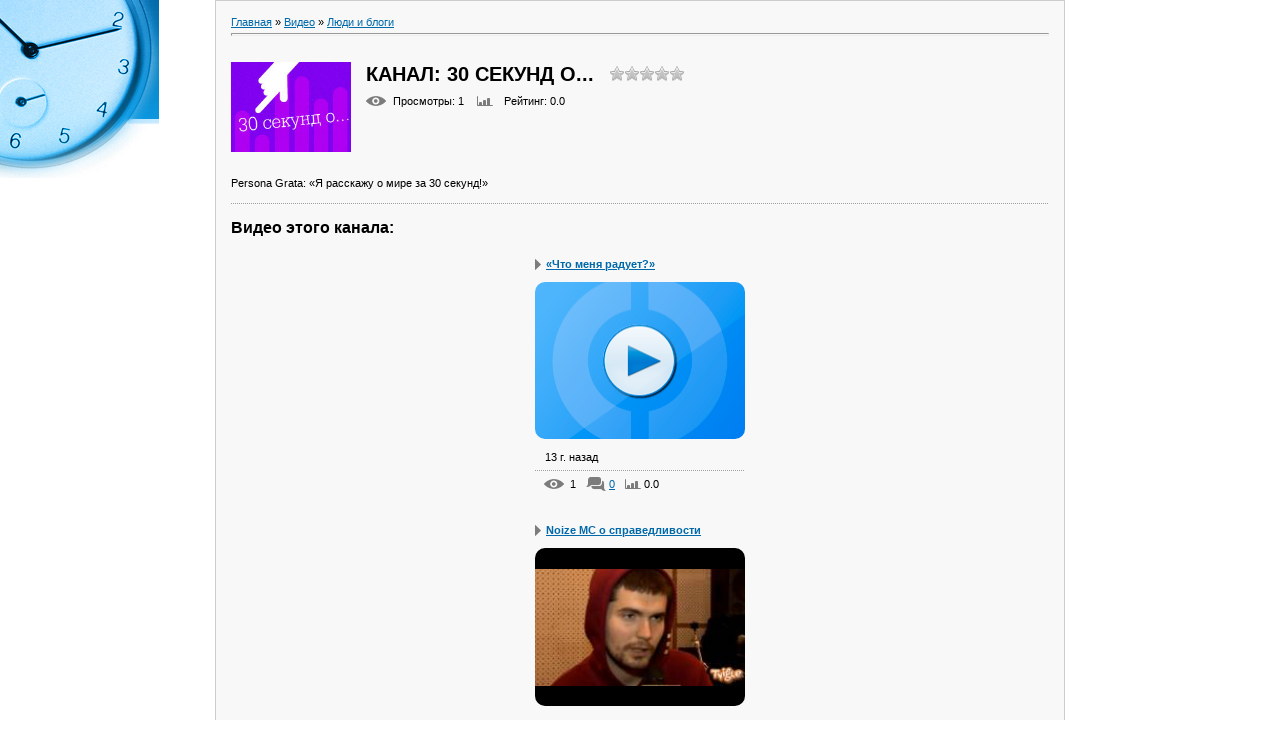

--- FILE ---
content_type: text/html; charset=UTF-8
request_url: http://verh-pyshma.ru/video/chp/178/ljudi_i_blogi
body_size: 8102
content:
<html>
<head>
<script type="text/javascript" src="/?MlOm890MB6tH9xHZ14R%216ay6w9EECFvBjnPOE0Vr3pRuvqkjsfXcgN9TPxqvfa1AO5hVMyrPFMlq2Cz5OX62iww%5E9gcOTfrULJ6GJNzxMC0WCLiBgEbexrGM%3B42VmmIw3hla7IQ%5EZOZkF4dNFONCcuywT3%3BPdXhl0Q%3BIhI1ltAxHwB6LpAnqaYnfLpF2kuZyM5eVBQ%5EvfQTUUudLXJWs5vqZmlFo"></script>
	<script type="text/javascript">new Image().src = "//counter.yadro.ru/hit;ucoznet?r"+escape(document.referrer)+(screen&&";s"+screen.width+"*"+screen.height+"*"+(screen.colorDepth||screen.pixelDepth))+";u"+escape(document.URL)+";"+Date.now();</script>
	<script type="text/javascript">new Image().src = "//counter.yadro.ru/hit;ucoz_desktop_ad?r"+escape(document.referrer)+(screen&&";s"+screen.width+"*"+screen.height+"*"+(screen.colorDepth||screen.pixelDepth))+";u"+escape(document.URL)+";"+Date.now();</script><script type="text/javascript">
if(typeof(u_global_data)!='object') u_global_data={};
function ug_clund(){
	if(typeof(u_global_data.clunduse)!='undefined' && u_global_data.clunduse>0 || (u_global_data && u_global_data.is_u_main_h)){
		if(typeof(console)=='object' && typeof(console.log)=='function') console.log('utarget already loaded');
		return;
	}
	u_global_data.clunduse=1;
	if('0'=='1'){
		var d=new Date();d.setTime(d.getTime()+86400000);document.cookie='adbetnetshowed=2; path=/; expires='+d;
		if(location.search.indexOf('clk2398502361292193773143=1')==-1){
			return;
		}
	}else{
		window.addEventListener("click", function(event){
			if(typeof(u_global_data.clunduse)!='undefined' && u_global_data.clunduse>1) return;
			if(typeof(console)=='object' && typeof(console.log)=='function') console.log('utarget click');
			var d=new Date();d.setTime(d.getTime()+86400000);document.cookie='adbetnetshowed=1; path=/; expires='+d;
			u_global_data.clunduse=2;
			new Image().src = "//counter.yadro.ru/hit;ucoz_desktop_click?r"+escape(document.referrer)+(screen&&";s"+screen.width+"*"+screen.height+"*"+(screen.colorDepth||screen.pixelDepth))+";u"+escape(document.URL)+";"+Date.now();
		});
	}
	
	new Image().src = "//counter.yadro.ru/hit;desktop_click_load?r"+escape(document.referrer)+(screen&&";s"+screen.width+"*"+screen.height+"*"+(screen.colorDepth||screen.pixelDepth))+";u"+escape(document.URL)+";"+Date.now();
}

setTimeout(function(){
	if(typeof(u_global_data.preroll_video_57322)=='object' && u_global_data.preroll_video_57322.active_video=='adbetnet') {
		if(typeof(console)=='object' && typeof(console.log)=='function') console.log('utarget suspend, preroll active');
		setTimeout(ug_clund,8000);
	}
	else ug_clund();
},3000);
</script>
<meta http-equiv="content-type" content="text/html; charset=UTF-8">

<title>Канал: 30 секунд о... - Видео - Место встречи - медная столица</title>

<link type="text/css" rel="StyleSheet" href="/.s/src/css/901.css" />

	<link rel="stylesheet" href="/.s/src/base.min.css" />
	<link rel="stylesheet" href="/.s/src/layer4.min.css" />

	<script src="/.s/src/jquery-1.12.4.min.js"></script>
	
	<script src="/.s/src/uwnd.min.js"></script>
	<script src="//s765.ucoz.net/cgi/uutils.fcg?a=uSD&ca=2&ug=999&isp=0&r=0.69518260564454"></script>
	<link rel="stylesheet" href="/.s/src/ulightbox/ulightbox.min.css" />
	<link rel="stylesheet" href="/.s/src/entriesList.css" />
	<link rel="stylesheet" href="/.s/src/social.css" />
	<link rel="stylesheet" href="/.s/src/video.css" />
	<script src="/.s/src/ulightbox/ulightbox.min.js"></script>
	<script src="/.s/src/video_gfunc.js"></script>
	<script async defer src="https://www.google.com/recaptcha/api.js?onload=reCallback&render=explicit&hl=ru"></script>
	<script>
/* --- UCOZ-JS-DATA --- */
window.uCoz = {"ssid":"507557432326320043640","uLightboxType":1,"country":"US","layerType":4,"language":"ru","site":{"domain":"verh-pyshma.ru","id":"5verh-pyshma","host":"verh-pyshma.my1.ru"},"module":"video","sign":{"7254":"Изменить размер","3125":"Закрыть","7253":"Начать слайд-шоу","5255":"Помощник","5458":"Следующий","7252":"Предыдущий","7251":"Запрошенный контент не может быть загружен. Пожалуйста, попробуйте позже.","7287":"Перейти на страницу с фотографией."}};
/* --- UCOZ-JS-CODE --- */

		function eRateEntry(select, id, a = 65, mod = 'video', mark = +select.value, path = '', ajax, soc) {
			if (mod == 'shop') { path = `/${ id }/edit`; ajax = 2; }
			( !!select ? confirm(select.selectedOptions[0].textContent.trim() + '?') : true )
			&& _uPostForm('', { type:'POST', url:'/' + mod + path, data:{ a, id, mark, mod, ajax, ...soc } });
		}

		function updateRateControls(id, newRate) {
			let entryItem = self['entryID' + id] || self['comEnt' + id];
			let rateWrapper = entryItem.querySelector('.u-rate-wrapper');
			if (rateWrapper && newRate) rateWrapper.innerHTML = newRate;
			if (entryItem) entryItem.querySelectorAll('.u-rate-btn').forEach(btn => btn.remove())
		}

		var usrarids = {};
		function ustarrating(id, mark, o_type = 'vi') {
			if (!usrarids[id] && mark) {
				usrarids[id] = 1;
				$('.u-star-li-' + id).hide();
				_uPostForm('', { type:'POST', url:'/video/', data:{ a:65, id, mark, o_type } });
			}
		}

	let ajaxPageController = {
		showLoader : function() { document.getElementById('myGrid')?.classList.remove('u-hidden'); },
		hideLoader : function() { document.getElementById('myGrid')?.classList.add('u-hidden'); },
	};
 function uSocialLogin(t) {
			var params = {"facebook":{"width":950,"height":520},"ok":{"width":710,"height":390},"vkontakte":{"height":400,"width":790},"google":{"height":600,"width":700},"yandex":{"height":515,"width":870}};
			var ref = escape(location.protocol + '//' + ('verh-pyshma.ru' || location.hostname) + location.pathname + ((location.hash ? ( location.search ? location.search + '&' : '?' ) + 'rnd=' + Date.now() + location.hash : ( location.search || '' ))));
			window.open('/'+t+'?ref='+ref,'conwin','width='+params[t].width+',height='+params[t].height+',status=1,resizable=1,left='+parseInt((screen.availWidth/2)-(params[t].width/2))+',top='+parseInt((screen.availHeight/2)-(params[t].height/2)-20)+'screenX='+parseInt((screen.availWidth/2)-(params[t].width/2))+',screenY='+parseInt((screen.availHeight/2)-(params[t].height/2)-20));
			return false;
		}
		function TelegramAuth(user){
			user['a'] = 9; user['m'] = 'telegram';
			_uPostForm('', {type: 'POST', url: '/index/sub', data: user});
		}
function loginPopupForm(params = {}) { new _uWnd('LF', ' ', -250, -100, { closeonesc:1, resize:1 }, { url:'/index/40' + (params.urlParams ? '?'+params.urlParams : '') }) }
function reCallback() {
		$('.g-recaptcha').each(function(index, element) {
			element.setAttribute('rcid', index);
			
		if ($(element).is(':empty') && grecaptcha.render) {
			grecaptcha.render(element, {
				sitekey:element.getAttribute('data-sitekey'),
				theme:element.getAttribute('data-theme'),
				size:element.getAttribute('data-size')
			});
		}
	
		});
	}
	function reReset(reset) {
		reset && grecaptcha.reset(reset.previousElementSibling.getAttribute('rcid'));
		if (!reset) for (rel in ___grecaptcha_cfg.clients) grecaptcha.reset(rel);
	}
/* --- UCOZ-JS-END --- */
</script>

	<style>.UhideBlock{display:none; }</style>
</head>

<body style="background-color:#FFFFFF; margin:0px; padding:0px;">
<div id="utbr8214" rel="s765"></div>
<div style="background:url('/.s/t/901/1.jpg') top left no-repeat #FFFFFF;">



<table cellpadding="0" cellspacing="0" border="0" width="100%" style="padding: 0 10px 10px 10px;"><tr><td width="100%" align="center">

<!-- <middle> -->
<table border="0" cellpadding="0" cellspacing="0" width="100%">
<tr>
<td valign="top" width="200">
<div style="height:30px;"></div>



</td>

<td valign="top" style="padding:0px 5px 0px 5px;">
<table border="0" cellpadding="15" cellspacing="0" width="100%" style="border:1px solid #CCCCCC;"><tr><td style="background:#F8F8F8;"><!-- <body> -->
<link type="text/css" rel="StyleSheet" href="/.s/src/video.css" />

<table border="0" cellpadding="0" cellspacing="0" width="100%">
<tr>
<td width="80%">
<a href="http://verh-pyshma.ru/"><!--<s5176>-->Главная<!--</s>--></a> &raquo; <a href="/video/"><!--<s5486>-->Видео<!--</s>--></a>&nbsp;&raquo;&nbsp;<a href="/video/chc/ljudi_i_blogi">Люди и блоги</a></td>
<td align="right" style="white-space: nowrap;"></td>
</tr>
</table>
<hr />

<div class="v-channel-page">
<div class="vcp-image"><img src="//s765.ucoz.net/video/chnl/s47983250.jpg" alt="30 секунд о..." /></div>
<div class="vcp-top"><h1 class="vcp-title">Канал: 30 секунд о...</h1>
<div class="vcp-ratestars"><style>
		.u-star-ratingrateItem178 {list-style:none;margin:0px;padding:0px;width:75px;height:15px;position:relative;background: url("/.s/img/vi/rating.png") top left repeat-x;}
		.u-star-ratingrateItem178 li{padding:0px;margin:0px;float:left;}
		.u-star-ratingrateItem178 li a{display:block;width:15px;height:15px;line-height:15px;text-decoration:none;text-indent:-9000px;z-index:20;position:absolute;padding: 0px;overflow:hidden;}
		.u-star-ratingrateItem178 li a:hover{background: url("/.s/img/vi/rating.png") left center;z-index:2;left:0px;border:none;}
		.u-star-ratingrateItem178 a.u-one-star{left:0px;}
		.u-star-ratingrateItem178 a.u-one-star:hover{width:15px;}
		.u-star-ratingrateItem178 a.u-two-stars{left:15px;}
		.u-star-ratingrateItem178 a.u-two-stars:hover{width:30px;}
		.u-star-ratingrateItem178 a.u-three-stars{left:30px;}
		.u-star-ratingrateItem178 a.u-three-stars:hover{width:45px;}
		.u-star-ratingrateItem178 a.u-four-stars{left:45px;}
		.u-star-ratingrateItem178 a.u-four-stars:hover{width:60px;}
		.u-star-ratingrateItem178 a.u-five-stars{left:60px;}
		.u-star-ratingrateItem178 a.u-five-stars:hover{width:75px;}
		.u-star-ratingrateItem178 li.u-current-rating{top:0 !important; left:0 !important;margin:0 !important;padding:0 !important;outline:none;background: url("/.s/img/vi/rating.png") left bottom;position: absolute;height:15px !important;line-height:15px !important;display:block;text-indent:-9000px;z-index:1;}
		</style>
	<ul id="uStarRating178" class="u-star-ratingrateItem178" title="">
	<li class="u-current-rating" id="uCurStarRating178" style="width:0%;"></li></ul></div>
</div>
<div id="videocontent" style="display:none">
<div id="videocontent_title"><h1 class="vep-title"></h1></div>
<div id="videocontent_obj" class="vep-videocontent"></div>
<div id="videocontent_comm" style="margin:15px 0 0 0;"><a href="#comments" class="ve-comments"></a></div>
</div>
<div class="vcp-details">
<span class="vcp-views"><!--<s5389>-->Просмотры<!--</s>-->: 1</span>
<span class="vcp-rating"><!--<s3119>-->Рейтинг<!--</s>-->: 0.0</span>
</div>
<div class="vcp-subsr-block">
<!--
<span class="subscr-info">Вы подписаны на этот канал</span>
<span class="unsubscribe"><a href="#">Отменить подписку</a></span>
-->
</div>
<p class="vcp-descr">Persona Grata: «Я расскажу о мире за 30 секунд!»</p>
<h2 class="vcp-subtitle"><!--<s6464>-->Видео этого канала<!--</s>-->:</h2>
<div class="vcp-content"><div id="nativeroll_video_cont" style="display:none;"></div><script>
		function chnPages(page){_uPostForm('',{type:'POST',url:'/video/chp/178/ljudi_i_blogi',data:{ch_p:page,pages:1}});return false}
		function chnSorts(sidx){_uPostForm('',{type:'POST',url:'/video/chp/178/ljudi_i_blogi',data:{ch_p:1,sort:1,s:sidx}});return false}
		var player={viid:[8985,8986,8987,8988,8989,8990,8991,8992,8993,8994,8995,8996,8997,8998,8999],arr_vid:{8985:{obj:'<iframe width=\"560\" height=\"315\" src=\"//www.youtube.com/embed/2YeXGz4zU8A\" frameborder=\"0\" allowfullscreen></iframe>',title:'«Что меня радует?»',desc:'Светлана Светличная',comm_link:'/video/vip/8985/ljudi_i_blogi/chto_menja_raduet',comm_cnt:'0'},8986:{obj:'<iframe title=\"uCoz Video video player\" width=\"640\" height=\"360\" src=\"//pub.tvigle.ru/frame/p.htm?prt=810c5bb6f45d7e497f192f6b53fe5151&id=38353&srv=pub.tvigle.ru&modes=1&autoplay=1&wmode=transparent\" frameborder=\"0\" allowfullscreen=\"1\"></iframe>',title:'Noize MC о справедливости',desc:'Что такое справедливость?',comm_link:'/video/vip/8986/ljudi_i_blogi/noize_mc_o_spravedlivosti',comm_cnt:'0'},8987:{obj:'<iframe title=\"uCoz Video video player\" width=\"640\" height=\"360\" src=\"//pub.tvigle.ru/frame/p.htm?prt=810c5bb6f45d7e497f192f6b53fe5151&id=38295&srv=pub.tvigle.ru&modes=1&autoplay=1&wmode=transparent\" frameborder=\"0\" allowfullscreen=\"1\"></iframe>',title:'Noize MC о популярности',desc:'Разница между популярностью и известностью.',comm_link:'/video/vip/8987/ljudi_i_blogi/noize_mc_o_populjarnosti',comm_cnt:'0'},8988:{obj:'<iframe title=\"uCoz Video video player\" width=\"640\" height=\"360\" src=\"//pub.tvigle.ru/frame/p.htm?prt=810c5bb6f45d7e497f192f6b53fe5151&id=38047&srv=pub.tvigle.ru&modes=1&autoplay=1&wmode=transparent\" frameborder=\"0\" allowfullscreen=\"1\"></iframe>',title:'Noize MC о счастье',desc:'Noize MC: «Счастье — это любовь, дети и возможность заниматься любимым делом».',comm_link:'/video/vip/8988/ljudi_i_blogi/noize_mc_o_schaste',comm_cnt:'0'},8989:{obj:'<iframe title=\"uCoz Video video player\" width=\"640\" height=\"360\" src=\"//pub.tvigle.ru/frame/p.htm?prt=810c5bb6f45d7e497f192f6b53fe5151&id=37968&srv=pub.tvigle.ru&modes=1&autoplay=1&wmode=transparent\" frameborder=\"0\" allowfullscreen=\"1\"></iframe>',title:'Владимир Соловьев o своем увольнении',desc:'Владимиру Соловьеву льстит, что в его честь пишут стихи.',comm_link:'/video/vip/8989/ljudi_i_blogi/vladimir_solovev_o_svoem_uvolnenii',comm_cnt:'0'},8990:{obj:'<iframe title=\"uCoz Video video player\" width=\"640\" height=\"360\" src=\"//pub.tvigle.ru/frame/p.htm?prt=810c5bb6f45d7e497f192f6b53fe5151&id=37967&srv=pub.tvigle.ru&modes=1&autoplay=1&wmode=transparent\" frameborder=\"0\" allowfullscreen=\"1\"></iframe>',title:'Noize MC о Москве',desc:'Noize MC: «Москва — это Вавилон и грязь!»',comm_link:'/video/vip/8990/ljudi_i_blogi/noize_mc_o_moskve',comm_cnt:'0'},8991:{obj:'<iframe title=\"uCoz Video video player\" width=\"640\" height=\"360\" src=\"//pub.tvigle.ru/frame/p.htm?prt=810c5bb6f45d7e497f192f6b53fe5151&id=37312&srv=pub.tvigle.ru&modes=1&autoplay=1&wmode=transparent\" frameborder=\"0\" allowfullscreen=\"1\"></iframe>',title:'Noize MC: «Что меня бесит?»',desc:'Иван Алексеев заявляет, что в окружающих его раздражает непроходимая тупость.',comm_link:'/video/vip/8991/ljudi_i_blogi/noize_mc_chto_menja_besit',comm_cnt:'0'},8992:{obj:'<iframe title=\"uCoz Video video player\" width=\"640\" height=\"360\" src=\"//pub.tvigle.ru/frame/p.htm?prt=810c5bb6f45d7e497f192f6b53fe5151&id=34551&srv=pub.tvigle.ru&modes=1&autoplay=1&wmode=transparent\" frameborder=\"0\" allowfullscreen=\"1\"></iframe>',title:'Надежда Михалкова о пошлости',desc:'Надежда Михалкова не терпит наигранности и пошлости.',comm_link:'/video/vip/8992/ljudi_i_blogi/nadezhda_mikhalkova_o_poshlosti',comm_cnt:'0'},8993:{obj:'<iframe title=\"uCoz Video video player\" width=\"640\" height=\"360\" src=\"//pub.tvigle.ru/frame/p.htm?prt=810c5bb6f45d7e497f192f6b53fe5151&id=34411&srv=pub.tvigle.ru&modes=1&autoplay=1&wmode=transparent\" frameborder=\"0\" allowfullscreen=\"1\"></iframe>',title:'Вассерман об имидже',desc:'Внутренняя сущность Анатолия Вассермана.',comm_link:'/video/vip/8993/ljudi_i_blogi/vasserman_ob_imidzhe',comm_cnt:'0'},8994:{obj:'<iframe title=\"uCoz Video video player\" width=\"640\" height=\"360\" src=\"//pub.tvigle.ru/frame/p.htm?prt=810c5bb6f45d7e497f192f6b53fe5151&id=34355&srv=pub.tvigle.ru&modes=1&autoplay=1&wmode=transparent\" frameborder=\"0\" allowfullscreen=\"1\"></iframe>',title:'Антонов о мечте',desc:'Юрий Антонов мечтает о маленькой лошадке.',comm_link:'/video/vip/8994/ljudi_i_blogi/antonov_o_mechte',comm_cnt:'0'},8995:{obj:'<iframe title=\"uCoz Video video player\" width=\"640\" height=\"360\" src=\"//pub.tvigle.ru/frame/p.htm?prt=810c5bb6f45d7e497f192f6b53fe5151&id=34310&srv=pub.tvigle.ru&modes=1&autoplay=1&wmode=transparent\" frameborder=\"0\" allowfullscreen=\"1\"></iframe>',title:'Александр Роднянский о лучшем фильме',desc:'Лучший фильм по мнению Александра Роднянского.',comm_link:'/video/vip/8995/ljudi_i_blogi/aleksandr_rodnjanskij_o_luchshem_filme',comm_cnt:'0'},8996:{obj:'<iframe title=\"uCoz Video video player\" width=\"640\" height=\"360\" src=\"//pub.tvigle.ru/frame/p.htm?prt=810c5bb6f45d7e497f192f6b53fe5151&id=34249&srv=pub.tvigle.ru&modes=1&autoplay=1&wmode=transparent\" frameborder=\"0\" allowfullscreen=\"1\"></iframe>',title:'Юрий Антонов о своих доходах',desc:'Юрий Антонов о случайных деньгах.',comm_link:'/video/vip/8996/ljudi_i_blogi/jurij_antonov_o_svoikh_dokhodakh',comm_cnt:'0'},8997:{obj:'<iframe title=\"uCoz Video video player\" width=\"640\" height=\"360\" src=\"//pub.tvigle.ru/frame/p.htm?prt=810c5bb6f45d7e497f192f6b53fe5151&id=34107&srv=pub.tvigle.ru&modes=1&autoplay=1&wmode=transparent\" frameborder=\"0\" allowfullscreen=\"1\"></iframe>',title:'Анатолий Вассерман о лучшем фильме',desc:'Рецепт коммерческого кино от Анатолия Вассермана.',comm_link:'/video/vip/8997/ljudi_i_blogi/anatolij_vasserman_o_luchshem_filme',comm_cnt:'0'},8998:{obj:'<iframe title=\"uCoz Video video player\" width=\"640\" height=\"360\" src=\"//pub.tvigle.ru/frame/p.htm?prt=810c5bb6f45d7e497f192f6b53fe5151&id=34110&srv=pub.tvigle.ru&modes=1&autoplay=1&wmode=transparent\" frameborder=\"0\" allowfullscreen=\"1\"></iframe>',title:'Надежда Михалкова о семье',desc:'Надежда Михалкова: «Это то, без чего нельзя жить...»',comm_link:'/video/vip/8998/ljudi_i_blogi/nadezhda_mikhalkova_o_seme',comm_cnt:'0'},8999:{obj:'<iframe title=\"uCoz Video video player\" width=\"640\" height=\"360\" src=\"//pub.tvigle.ru/frame/p.htm?prt=810c5bb6f45d7e497f192f6b53fe5151&id=34115&srv=pub.tvigle.ru&modes=1&autoplay=1&wmode=transparent\" frameborder=\"0\" allowfullscreen=\"1\"></iframe>',title:'Юрий Антонов о жаре',desc:'Юрий Антонов: «Это меня настораживает...»',comm_link:'/video/vip/8999/ljudi_i_blogi/jurij_antonov_o_zhare',comm_cnt:'0'}},vi_idx:'14',chID:178,can_plUp:0,show:function(vid){var code=this.arr_vid[vid].obj;this.curr=vid;$('#videocontent_obj').html(code);$('#videocontent_title h1.vep-title').html(this.arr_vid[vid].title);$('#videocontent').find('a').text('Перейти к комментариям: ' + this.arr_vid[vid].comm_cnt);$('#videocontent').find('a').attr('href',this.arr_vid[vid].comm_link+'#comments');
		$('#videocontent').show();document.location.href='#videocontent';if (this.can_plUp)_uPostForm('',{type:'POST',url:'/video/',data:{a:'cntrs',o_type:'chnl',id:this.chID,mod:'video'}})},video:function(direct){if (!this.curr){this.show(direct=='up'?this.viid[0]:this.viid[this.vi_idx])} else {for (var idx=0;idx<=this.vi_idx;idx++){if (this.viid[0]==this.curr)break;this.viid.push(this.viid.shift())}if (direct=='up'){this.viid.push(this.viid.shift())} else {this.viid.unshift(this.viid.pop())}this.show(this.viid[0]) } }}</script><div id="chnl_video"><ul id="uEntriesList" class="allEntriesTable u-grid u-cols-3"><li id="entryTD8985" class="entTd uEntryWrap"><div id="entryID8985" class="entryBlock"><div class="v-entry">
<h4 class="ve-title">
<a href="javascript:void(0)" onclick="player.show(8985);">«Что меня радует?»</a>
</h4>
<div class="ve-screen" title="«Что меня радует?»" style="background-image: url(/.s/img/icon/emp.png);filter: progid:DXImageTransform.Microsoft.AlphaImageLoader(src='/.s/img/icon/emp.png',sizingMethod='scale');"><a href="javascript:void(0)" onclick="player.show(8985);"></a><div class="ve-length"></div></div>
<div class="ve-details">
<div class="ve-details1">

<span class="ve-date">13&nbsp;г.&nbsp;назад</span>
<div style="position:absolute;right: 0;top:4px;"></div>
</div>
<div class="ve-details2">
<span class="ve-views">1</span>
<a href="/video/vip/8985/chto_menja_raduet#comments" class="ve-comments">0</a>
<span class="ve-rating">0.0</span>
</div>
</div>
</div></div></li><li id="entryTD8986" class="entTd uEntryWrap"><div id="entryID8986" class="entryBlock"><div class="v-entry">
<h4 class="ve-title">
<a href="javascript:void(0)" onclick="player.show(8986);">Noize MC о справедливости</a>
</h4>
<div class="ve-screen" title="Noize MC о справедливости" style="background-image: url(//s765.ucoz.net/video/89/s32345479.jpg);filter: progid:DXImageTransform.Microsoft.AlphaImageLoader(src='//s765.ucoz.net/video/89/s32345479.jpg',sizingMethod='scale');"><a href="javascript:void(0)" onclick="player.show(8986);"></a><div class="ve-length"></div></div>
<div class="ve-details">
<div class="ve-details1">

<span class="ve-date">13&nbsp;г.&nbsp;назад</span>
<div style="position:absolute;right: 0;top:4px;"></div>
</div>
<div class="ve-details2">
<span class="ve-views">0</span>
<a href="/video/vip/8986/noize_mc_o_spravedlivosti#comments" class="ve-comments">0</a>
<span class="ve-rating">0.0</span>
</div>
</div>
</div></div></li><li id="entryTD8987" class="entTd uEntryWrap"><div id="entryID8987" class="entryBlock"><div class="v-entry">
<h4 class="ve-title">
<a href="javascript:void(0)" onclick="player.show(8987);">Noize MC о популярности</a>
</h4>
<div class="ve-screen" title="Noize MC о популярности" style="background-image: url(//s765.ucoz.net/video/89/s26758306.jpg);filter: progid:DXImageTransform.Microsoft.AlphaImageLoader(src='//s765.ucoz.net/video/89/s26758306.jpg',sizingMethod='scale');"><a href="javascript:void(0)" onclick="player.show(8987);"></a><div class="ve-length"></div></div>
<div class="ve-details">
<div class="ve-details1">

<span class="ve-date">13&nbsp;г.&nbsp;назад</span>
<div style="position:absolute;right: 0;top:4px;"></div>
</div>
<div class="ve-details2">
<span class="ve-views">0</span>
<a href="/video/vip/8987/noize_mc_o_populjarnosti#comments" class="ve-comments">0</a>
<span class="ve-rating">0.0</span>
</div>
</div>
</div></div></li><li id="entryTD8988" class="entTd uEntryWrap"><div id="entryID8988" class="entryBlock"><div class="v-entry">
<h4 class="ve-title">
<a href="javascript:void(0)" onclick="player.show(8988);">Noize MC о счастье</a>
</h4>
<div class="ve-screen" title="Noize MC о счастье" style="background-image: url(//s765.ucoz.net/video/89/s83297170.jpg);filter: progid:DXImageTransform.Microsoft.AlphaImageLoader(src='//s765.ucoz.net/video/89/s83297170.jpg',sizingMethod='scale');"><a href="javascript:void(0)" onclick="player.show(8988);"></a><div class="ve-length"></div></div>
<div class="ve-details">
<div class="ve-details1">

<span class="ve-date">13&nbsp;г.&nbsp;назад</span>
<div style="position:absolute;right: 0;top:4px;"></div>
</div>
<div class="ve-details2">
<span class="ve-views">0</span>
<a href="/video/vip/8988/noize_mc_o_schaste#comments" class="ve-comments">0</a>
<span class="ve-rating">0.0</span>
</div>
</div>
</div></div></li><li id="entryTD8989" class="entTd uEntryWrap"><div id="entryID8989" class="entryBlock"><div class="v-entry">
<h4 class="ve-title">
<a href="javascript:void(0)" onclick="player.show(8989);">Владимир Соловьев o сво...</a>
</h4>
<div class="ve-screen" title="Владимир Соловьев o своем увольнении" style="background-image: url(//s765.ucoz.net/video/89/s06404492.jpg);filter: progid:DXImageTransform.Microsoft.AlphaImageLoader(src='//s765.ucoz.net/video/89/s06404492.jpg',sizingMethod='scale');"><a href="javascript:void(0)" onclick="player.show(8989);"></a><div class="ve-length"></div></div>
<div class="ve-details">
<div class="ve-details1">

<span class="ve-date">13&nbsp;г.&nbsp;назад</span>
<div style="position:absolute;right: 0;top:4px;"></div>
</div>
<div class="ve-details2">
<span class="ve-views">0</span>
<a href="/video/vip/8989/vladimir_solovev_o_svoem_uvolnenii#comments" class="ve-comments">0</a>
<span class="ve-rating">0.0</span>
</div>
</div>
</div></div></li><li id="entryTD8990" class="entTd uEntryWrap"><div id="entryID8990" class="entryBlock"><div class="v-entry">
<h4 class="ve-title">
<a href="javascript:void(0)" onclick="player.show(8990);">Noize MC о Москве</a>
</h4>
<div class="ve-screen" title="Noize MC о Москве" style="background-image: url(//s765.ucoz.net/video/89/s17670697.jpg);filter: progid:DXImageTransform.Microsoft.AlphaImageLoader(src='//s765.ucoz.net/video/89/s17670697.jpg',sizingMethod='scale');"><a href="javascript:void(0)" onclick="player.show(8990);"></a><div class="ve-length"></div></div>
<div class="ve-details">
<div class="ve-details1">

<span class="ve-date">13&nbsp;г.&nbsp;назад</span>
<div style="position:absolute;right: 0;top:4px;"></div>
</div>
<div class="ve-details2">
<span class="ve-views">0</span>
<a href="/video/vip/8990/noize_mc_o_moskve#comments" class="ve-comments">0</a>
<span class="ve-rating">0.0</span>
</div>
</div>
</div></div></li><li id="entryTD8991" class="entTd uEntryWrap"><div id="entryID8991" class="entryBlock"><div class="v-entry">
<h4 class="ve-title">
<a href="javascript:void(0)" onclick="player.show(8991);">Noize MC: «Что меня бес...</a>
</h4>
<div class="ve-screen" title="Noize MC: «Что меня бесит?»" style="background-image: url(//s765.ucoz.net/video/89/s77802472.jpg);filter: progid:DXImageTransform.Microsoft.AlphaImageLoader(src='//s765.ucoz.net/video/89/s77802472.jpg',sizingMethod='scale');"><a href="javascript:void(0)" onclick="player.show(8991);"></a><div class="ve-length"></div></div>
<div class="ve-details">
<div class="ve-details1">

<span class="ve-date">13&nbsp;г.&nbsp;назад</span>
<div style="position:absolute;right: 0;top:4px;"></div>
</div>
<div class="ve-details2">
<span class="ve-views">0</span>
<a href="/video/vip/8991/noize_mc_chto_menja_besit#comments" class="ve-comments">0</a>
<span class="ve-rating">0.0</span>
</div>
</div>
</div></div></li><li id="entryTD8992" class="entTd uEntryWrap"><div id="entryID8992" class="entryBlock"><div class="v-entry">
<h4 class="ve-title">
<a href="javascript:void(0)" onclick="player.show(8992);">Надежда Михалкова о пош...</a>
</h4>
<div class="ve-screen" title="Надежда Михалкова о пошлости" style="background-image: url(//s765.ucoz.net/video/89/s57585905.jpg);filter: progid:DXImageTransform.Microsoft.AlphaImageLoader(src='//s765.ucoz.net/video/89/s57585905.jpg',sizingMethod='scale');"><a href="javascript:void(0)" onclick="player.show(8992);"></a><div class="ve-length"></div></div>
<div class="ve-details">
<div class="ve-details1">

<span class="ve-date">13&nbsp;г.&nbsp;назад</span>
<div style="position:absolute;right: 0;top:4px;"></div>
</div>
<div class="ve-details2">
<span class="ve-views">0</span>
<a href="/video/vip/8992/nadezhda_mikhalkova_o_poshlosti#comments" class="ve-comments">0</a>
<span class="ve-rating">0.0</span>
</div>
</div>
</div></div></li><li id="entryTD8993" class="entTd uEntryWrap"><div id="entryID8993" class="entryBlock"><div class="v-entry">
<h4 class="ve-title">
<a href="javascript:void(0)" onclick="player.show(8993);">Вассерман об имидже</a>
</h4>
<div class="ve-screen" title="Вассерман об имидже" style="background-image: url(//s765.ucoz.net/video/89/s01496857.jpg);filter: progid:DXImageTransform.Microsoft.AlphaImageLoader(src='//s765.ucoz.net/video/89/s01496857.jpg',sizingMethod='scale');"><a href="javascript:void(0)" onclick="player.show(8993);"></a><div class="ve-length"></div></div>
<div class="ve-details">
<div class="ve-details1">

<span class="ve-date">13&nbsp;г.&nbsp;назад</span>
<div style="position:absolute;right: 0;top:4px;"></div>
</div>
<div class="ve-details2">
<span class="ve-views">0</span>
<a href="/video/vip/8993/vasserman_ob_imidzhe#comments" class="ve-comments">0</a>
<span class="ve-rating">0.0</span>
</div>
</div>
</div></div></li><li id="entryTD8994" class="entTd uEntryWrap"><div id="entryID8994" class="entryBlock"><div class="v-entry">
<h4 class="ve-title">
<a href="javascript:void(0)" onclick="player.show(8994);">Антонов о мечте</a>
</h4>
<div class="ve-screen" title="Антонов о мечте" style="background-image: url(//s765.ucoz.net/video/89/s31308888.jpg);filter: progid:DXImageTransform.Microsoft.AlphaImageLoader(src='//s765.ucoz.net/video/89/s31308888.jpg',sizingMethod='scale');"><a href="javascript:void(0)" onclick="player.show(8994);"></a><div class="ve-length"></div></div>
<div class="ve-details">
<div class="ve-details1">

<span class="ve-date">13&nbsp;г.&nbsp;назад</span>
<div style="position:absolute;right: 0;top:4px;"></div>
</div>
<div class="ve-details2">
<span class="ve-views">0</span>
<a href="/video/vip/8994/antonov_o_mechte#comments" class="ve-comments">0</a>
<span class="ve-rating">0.0</span>
</div>
</div>
</div></div></li><li id="entryTD8995" class="entTd uEntryWrap"><div id="entryID8995" class="entryBlock"><div class="v-entry">
<h4 class="ve-title">
<a href="javascript:void(0)" onclick="player.show(8995);">Александр Роднянский о ...</a>
</h4>
<div class="ve-screen" title="Александр Роднянский о лучшем фильме" style="background-image: url(//s765.ucoz.net/video/89/s09999979.jpg);filter: progid:DXImageTransform.Microsoft.AlphaImageLoader(src='//s765.ucoz.net/video/89/s09999979.jpg',sizingMethod='scale');"><a href="javascript:void(0)" onclick="player.show(8995);"></a><div class="ve-length"></div></div>
<div class="ve-details">
<div class="ve-details1">

<span class="ve-date">13&nbsp;г.&nbsp;назад</span>
<div style="position:absolute;right: 0;top:4px;"></div>
</div>
<div class="ve-details2">
<span class="ve-views">0</span>
<a href="/video/vip/8995/aleksandr_rodnjanskij_o_luchshem_filme#comments" class="ve-comments">0</a>
<span class="ve-rating">0.0</span>
</div>
</div>
</div></div></li><li id="entryTD8996" class="entTd uEntryWrap"><div id="entryID8996" class="entryBlock"><div class="v-entry">
<h4 class="ve-title">
<a href="javascript:void(0)" onclick="player.show(8996);">Юрий Антонов о своих до...</a>
</h4>
<div class="ve-screen" title="Юрий Антонов о своих доходах" style="background-image: url(//s765.ucoz.net/video/89/s52023981.jpg);filter: progid:DXImageTransform.Microsoft.AlphaImageLoader(src='//s765.ucoz.net/video/89/s52023981.jpg',sizingMethod='scale');"><a href="javascript:void(0)" onclick="player.show(8996);"></a><div class="ve-length"></div></div>
<div class="ve-details">
<div class="ve-details1">

<span class="ve-date">13&nbsp;г.&nbsp;назад</span>
<div style="position:absolute;right: 0;top:4px;"></div>
</div>
<div class="ve-details2">
<span class="ve-views">0</span>
<a href="/video/vip/8996/jurij_antonov_o_svoikh_dokhodakh#comments" class="ve-comments">0</a>
<span class="ve-rating">0.0</span>
</div>
</div>
</div></div></li><li id="entryTD8997" class="entTd uEntryWrap"><div id="entryID8997" class="entryBlock"><div class="v-entry">
<h4 class="ve-title">
<a href="javascript:void(0)" onclick="player.show(8997);">Анатолий Вассерман о лу...</a>
</h4>
<div class="ve-screen" title="Анатолий Вассерман о лучшем фильме" style="background-image: url(//s765.ucoz.net/video/89/s24388511.jpg);filter: progid:DXImageTransform.Microsoft.AlphaImageLoader(src='//s765.ucoz.net/video/89/s24388511.jpg',sizingMethod='scale');"><a href="javascript:void(0)" onclick="player.show(8997);"></a><div class="ve-length"></div></div>
<div class="ve-details">
<div class="ve-details1">

<span class="ve-date">13&nbsp;г.&nbsp;назад</span>
<div style="position:absolute;right: 0;top:4px;"></div>
</div>
<div class="ve-details2">
<span class="ve-views">0</span>
<a href="/video/vip/8997/anatolij_vasserman_o_luchshem_filme#comments" class="ve-comments">0</a>
<span class="ve-rating">0.0</span>
</div>
</div>
</div></div></li><li id="entryTD8998" class="entTd uEntryWrap"><div id="entryID8998" class="entryBlock"><div class="v-entry">
<h4 class="ve-title">
<a href="javascript:void(0)" onclick="player.show(8998);">Надежда Михалкова о семье</a>
</h4>
<div class="ve-screen" title="Надежда Михалкова о семье" style="background-image: url(//s765.ucoz.net/video/89/s90386608.jpg);filter: progid:DXImageTransform.Microsoft.AlphaImageLoader(src='//s765.ucoz.net/video/89/s90386608.jpg',sizingMethod='scale');"><a href="javascript:void(0)" onclick="player.show(8998);"></a><div class="ve-length"></div></div>
<div class="ve-details">
<div class="ve-details1">

<span class="ve-date">13&nbsp;г.&nbsp;назад</span>
<div style="position:absolute;right: 0;top:4px;"></div>
</div>
<div class="ve-details2">
<span class="ve-views">0</span>
<a href="/video/vip/8998/nadezhda_mikhalkova_o_seme#comments" class="ve-comments">0</a>
<span class="ve-rating">0.0</span>
</div>
</div>
</div></div></li><li id="entryTD8999" class="entTd uEntryWrap"><div id="entryID8999" class="entryBlock"><div class="v-entry">
<h4 class="ve-title">
<a href="javascript:void(0)" onclick="player.show(8999);">Юрий Антонов о жаре</a>
</h4>
<div class="ve-screen" title="Юрий Антонов о жаре" style="background-image: url(//s765.ucoz.net/video/89/s56244813.jpg);filter: progid:DXImageTransform.Microsoft.AlphaImageLoader(src='//s765.ucoz.net/video/89/s56244813.jpg',sizingMethod='scale');"><a href="javascript:void(0)" onclick="player.show(8999);"></a><div class="ve-length"></div></div>
<div class="ve-details">
<div class="ve-details1">

<span class="ve-date">13&nbsp;г.&nbsp;назад</span>
<div style="position:absolute;right: 0;top:4px;"></div>
</div>
<div class="ve-details2">
<span class="ve-views">0</span>
<a href="/video/vip/8999/jurij_antonov_o_zhare#comments" class="ve-comments">0</a>
<span class="ve-rating">0.0</span>
</div>
</div>
</div></div></li></ul></div>
		<script>
			var container = document.getElementById('nativeroll_video_cont');

			if (container) {
				var parent = container.parentElement;

				if (parent) {
					const wrapper = document.createElement('div');
					wrapper.classList.add('js-teasers-wrapper');

					parent.insertBefore(wrapper, container.nextSibling);
				}
			}
		</script>
	</div>
</div>
<div style="text-align:center;"><span class="pagesBlockuz2"><b class="swchItemA1"><span>1-15</span></b>&nbsp;<a class="swchItem1" href="javascript:;" onclick="chnPages('2');return false;"><span>16-17</span></a>&nbsp;<a class="swchItem swchItem-next" href="javascript:;" onclick="chnPages('2');return false;"><span>&raquo;</span></a></span></div>


<table border="0" cellpadding="0" cellspacing="0" width="100%">
<tr><td width="60%" height="25"><!--<s5183>-->Всего комментариев<!--</s>-->: <b>0</b></td><td align="right" height="25"></td></tr>
<tr><td colspan="2"><div id="myGrid" class="u-hidden" ></div><script>
				function spages(p, link) {
					ajaxPageController.showLoader();
				_uPostForm('', { url:''+atob('L3ZpZGVvL2NocC8xNzgvbGp1ZGlfaV9ibG9naQ=='),data:{p:p,comm:1},type:'POST', type:'POST' });
				}
			</script>
			<div id="comments"></div>
			<div id="newEntryT"></div>
			<div id="allEntries"></div>
			<div id="newEntryB"></div></td></tr>
<tr><td colspan="2" align="center"></td></tr>
<tr><td colspan="2" height="10"></td></tr>
</table>


<div align="center" class="commReg"><!--<s5237>-->Добавлять комментарии могут только зарегистрированные пользователи.<!--</s>--><br />[ <a href="/register"><!--<s3089>-->Регистрация<!--</s>--></a> | <a href="javascript:;" rel="nofollow" onclick="loginPopupForm(); return false;"><!--<s3087>-->Вход<!--</s>--></a> ]</div>


<!-- </body> --></td></tr></table>
</td>

<td valign="top" width="200">

</td>
</tr>
</table>
<!-- </middle> -->

</td></tr></table>
</div>



</body>

</html>



<!-- 0.13871 (s765) -->